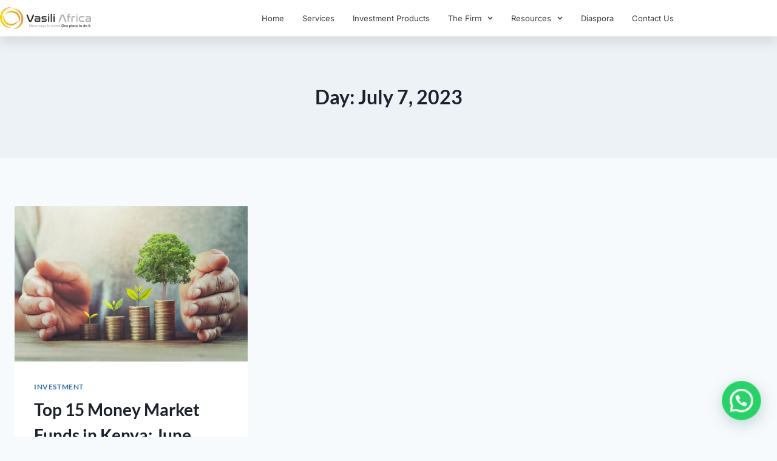

--- FILE ---
content_type: text/css
request_url: https://vasiliafrica.com/wp-content/uploads/elementor/css/post-5.css?ver=1768932721
body_size: 290
content:
.elementor-kit-5{--e-global-color-primary:#000000;--e-global-color-secondary:#808080;--e-global-color-text:#3D3D3D;--e-global-color-accent:#FEC102;--e-global-color-kadence1:#2B6CB0;--e-global-color-kadence2:#215387;--e-global-color-kadence3:#1A202C;--e-global-color-kadence4:#2D3748;--e-global-color-kadence5:#4A5568;--e-global-color-kadence6:#718096;--e-global-color-kadence7:#EDF2F7;--e-global-color-kadence8:#F7FAFC;--e-global-color-kadence9:#ffffff;--e-global-typography-primary-font-family:"Lato";--e-global-typography-primary-font-weight:600;--e-global-typography-secondary-font-family:"Roboto";--e-global-typography-secondary-font-weight:400;--e-global-typography-text-font-family:"Roboto";--e-global-typography-text-font-weight:400;--e-global-typography-accent-font-family:"Roboto";--e-global-typography-accent-font-weight:500;font-family:"Roboto", Sans-serif;}.elementor-kit-5.el-is-editing{--global-palette1:#2B6CB0;--global-palette2:#215387;--global-palette3:#1A202C;--global-palette4:#2D3748;--global-palette5:#4A5568;--global-palette6:#718096;--global-palette7:#EDF2F7;--global-palette8:#F7FAFC;--global-palette9:#ffffff;}.elementor-kit-5 button,.elementor-kit-5 input[type="button"],.elementor-kit-5 input[type="submit"],.elementor-kit-5 .elementor-button{background-color:#FEC102;font-family:"Helvetica", Sans-serif;color:var( --e-global-color-kadence3 );}.elementor-kit-5 e-page-transition{background-color:#FFBC7D;}.elementor-kit-5 a{font-family:"Lato", Sans-serif;}.elementor-kit-5 h1{font-family:"Lato", Sans-serif;}.elementor-kit-5 h2{font-family:"Lato", Sans-serif;}.elementor-kit-5 h3{font-family:"Lato", Sans-serif;}.elementor-section.elementor-section-boxed > .elementor-container{max-width:1140px;}.e-con{--container-max-width:1140px;}.elementor-widget:not(:last-child){--kit-widget-spacing:20px;}.elementor-element{--widgets-spacing:20px 20px;--widgets-spacing-row:20px;--widgets-spacing-column:20px;}{}h1.entry-title{display:var(--page-title-display);}@media(max-width:1024px){.elementor-section.elementor-section-boxed > .elementor-container{max-width:1024px;}.e-con{--container-max-width:1024px;}}@media(max-width:767px){.elementor-section.elementor-section-boxed > .elementor-container{max-width:767px;}.e-con{--container-max-width:767px;}}

--- FILE ---
content_type: text/css
request_url: https://vasiliafrica.com/wp-content/uploads/elementor/css/post-5958.css?ver=1768932721
body_size: 1255
content:
.elementor-5958 .elementor-element.elementor-element-7be9cc92:not(.elementor-motion-effects-element-type-background), .elementor-5958 .elementor-element.elementor-element-7be9cc92 > .elementor-motion-effects-container > .elementor-motion-effects-layer{background-color:#FFFFFF;}.elementor-5958 .elementor-element.elementor-element-7be9cc92 > .elementor-container{max-width:1280px;min-height:60px;}.elementor-5958 .elementor-element.elementor-element-7be9cc92{box-shadow:0px 10px 20px 0px rgba(0,0,0,0.1);transition:background 0.3s, border 0.3s, border-radius 0.3s, box-shadow 0.3s;margin-top:0px;margin-bottom:0px;z-index:10;}.elementor-5958 .elementor-element.elementor-element-7be9cc92 > .elementor-background-overlay{transition:background 0.3s, border-radius 0.3s, opacity 0.3s;}.elementor-bc-flex-widget .elementor-5958 .elementor-element.elementor-element-36475495.elementor-column .elementor-widget-wrap{align-items:center;}.elementor-5958 .elementor-element.elementor-element-36475495.elementor-column.elementor-element[data-element_type="column"] > .elementor-widget-wrap.elementor-element-populated{align-content:center;align-items:center;}.elementor-5958 .elementor-element.elementor-element-36475495 > .elementor-element-populated{margin:0px 0px 0px 0px;--e-column-margin-right:0px;--e-column-margin-left:0px;padding:0px 0px 0px 0px;}.elementor-widget-image .widget-image-caption{color:var( --e-global-color-text );font-family:var( --e-global-typography-text-font-family ), Sans-serif;font-weight:var( --e-global-typography-text-font-weight );}.elementor-5958 .elementor-element.elementor-element-642d2da0{padding:10px 0px 10px 0px;text-align:start;}.elementor-5958 .elementor-element.elementor-element-642d2da0 img{width:90%;height:90%;}.elementor-bc-flex-widget .elementor-5958 .elementor-element.elementor-element-62fc9c1d.elementor-column .elementor-widget-wrap{align-items:center;}.elementor-5958 .elementor-element.elementor-element-62fc9c1d.elementor-column.elementor-element[data-element_type="column"] > .elementor-widget-wrap.elementor-element-populated{align-content:center;align-items:center;}.elementor-bc-flex-widget .elementor-5958 .elementor-element.elementor-element-7827cb66.elementor-column .elementor-widget-wrap{align-items:center;}.elementor-5958 .elementor-element.elementor-element-7827cb66.elementor-column.elementor-element[data-element_type="column"] > .elementor-widget-wrap.elementor-element-populated{align-content:center;align-items:center;}.elementor-5958 .elementor-element.elementor-element-7827cb66.elementor-column > .elementor-widget-wrap{justify-content:flex-end;}.elementor-5958 .elementor-element.elementor-element-7827cb66 > .elementor-element-populated{padding:0px 20px 0px 0px;}.elementor-widget-nav-menu .elementor-nav-menu .elementor-item{font-family:var( --e-global-typography-primary-font-family ), Sans-serif;font-weight:var( --e-global-typography-primary-font-weight );}.elementor-widget-nav-menu .elementor-nav-menu--main .elementor-item{color:var( --e-global-color-text );fill:var( --e-global-color-text );}.elementor-widget-nav-menu .elementor-nav-menu--main .elementor-item:hover,
					.elementor-widget-nav-menu .elementor-nav-menu--main .elementor-item.elementor-item-active,
					.elementor-widget-nav-menu .elementor-nav-menu--main .elementor-item.highlighted,
					.elementor-widget-nav-menu .elementor-nav-menu--main .elementor-item:focus{color:var( --e-global-color-accent );fill:var( --e-global-color-accent );}.elementor-widget-nav-menu .elementor-nav-menu--main:not(.e--pointer-framed) .elementor-item:before,
					.elementor-widget-nav-menu .elementor-nav-menu--main:not(.e--pointer-framed) .elementor-item:after{background-color:var( --e-global-color-accent );}.elementor-widget-nav-menu .e--pointer-framed .elementor-item:before,
					.elementor-widget-nav-menu .e--pointer-framed .elementor-item:after{border-color:var( --e-global-color-accent );}.elementor-widget-nav-menu{--e-nav-menu-divider-color:var( --e-global-color-text );}.elementor-widget-nav-menu .elementor-nav-menu--dropdown .elementor-item, .elementor-widget-nav-menu .elementor-nav-menu--dropdown  .elementor-sub-item{font-family:var( --e-global-typography-accent-font-family ), Sans-serif;font-weight:var( --e-global-typography-accent-font-weight );}.elementor-5958 .elementor-element.elementor-element-16c044e8 .elementor-menu-toggle{margin-left:auto;background-color:rgba(255,255,255,0);border-width:0px;border-radius:0px;}.elementor-5958 .elementor-element.elementor-element-16c044e8 .elementor-nav-menu .elementor-item{font-family:"Inter", Sans-serif;font-size:15px;font-weight:400;word-spacing:0px;}.elementor-5958 .elementor-element.elementor-element-16c044e8 .elementor-nav-menu--main .elementor-item{color:var( --e-global-color-text );fill:var( --e-global-color-text );padding-left:0px;padding-right:0px;padding-top:15px;padding-bottom:15px;}.elementor-5958 .elementor-element.elementor-element-16c044e8 .elementor-nav-menu--main .elementor-item:hover,
					.elementor-5958 .elementor-element.elementor-element-16c044e8 .elementor-nav-menu--main .elementor-item.elementor-item-active,
					.elementor-5958 .elementor-element.elementor-element-16c044e8 .elementor-nav-menu--main .elementor-item.highlighted,
					.elementor-5958 .elementor-element.elementor-element-16c044e8 .elementor-nav-menu--main .elementor-item:focus{color:var( --e-global-color-accent );fill:var( --e-global-color-accent );}.elementor-5958 .elementor-element.elementor-element-16c044e8 .elementor-nav-menu--main .elementor-item.elementor-item-active{color:var( --e-global-color-accent );}.elementor-5958 .elementor-element.elementor-element-16c044e8{--e-nav-menu-horizontal-menu-item-margin:calc( 40px / 2 );--nav-menu-icon-size:25px;}.elementor-5958 .elementor-element.elementor-element-16c044e8 .elementor-nav-menu--main:not(.elementor-nav-menu--layout-horizontal) .elementor-nav-menu > li:not(:last-child){margin-bottom:40px;}.elementor-5958 .elementor-element.elementor-element-16c044e8 .elementor-nav-menu--dropdown a, .elementor-5958 .elementor-element.elementor-element-16c044e8 .elementor-menu-toggle{color:var( --e-global-color-kadence9 );fill:var( --e-global-color-kadence9 );}.elementor-5958 .elementor-element.elementor-element-16c044e8 .elementor-nav-menu--dropdown{background-color:var( --e-global-color-primary );}.elementor-5958 .elementor-element.elementor-element-16c044e8 .elementor-nav-menu--dropdown a:hover,
					.elementor-5958 .elementor-element.elementor-element-16c044e8 .elementor-nav-menu--dropdown a:focus,
					.elementor-5958 .elementor-element.elementor-element-16c044e8 .elementor-nav-menu--dropdown a.elementor-item-active,
					.elementor-5958 .elementor-element.elementor-element-16c044e8 .elementor-nav-menu--dropdown a.highlighted,
					.elementor-5958 .elementor-element.elementor-element-16c044e8 .elementor-menu-toggle:hover,
					.elementor-5958 .elementor-element.elementor-element-16c044e8 .elementor-menu-toggle:focus{color:var( --e-global-color-accent );}.elementor-5958 .elementor-element.elementor-element-16c044e8 .elementor-nav-menu--dropdown a:hover,
					.elementor-5958 .elementor-element.elementor-element-16c044e8 .elementor-nav-menu--dropdown a:focus,
					.elementor-5958 .elementor-element.elementor-element-16c044e8 .elementor-nav-menu--dropdown a.elementor-item-active,
					.elementor-5958 .elementor-element.elementor-element-16c044e8 .elementor-nav-menu--dropdown a.highlighted{background-color:#FFFFFF17;}.elementor-5958 .elementor-element.elementor-element-16c044e8 .elementor-nav-menu--dropdown a.elementor-item-active{color:var( --e-global-color-accent );}.elementor-5958 .elementor-element.elementor-element-16c044e8 .elementor-nav-menu--dropdown .elementor-item, .elementor-5958 .elementor-element.elementor-element-16c044e8 .elementor-nav-menu--dropdown  .elementor-sub-item{font-family:"Inter", Sans-serif;}.elementor-5958 .elementor-element.elementor-element-16c044e8 .elementor-nav-menu--main .elementor-nav-menu--dropdown, .elementor-5958 .elementor-element.elementor-element-16c044e8 .elementor-nav-menu__container.elementor-nav-menu--dropdown{box-shadow:0px 2px 15px 0px rgba(0,0,0,0.1);}.elementor-5958 .elementor-element.elementor-element-16c044e8 .elementor-nav-menu--dropdown a{padding-left:16px;padding-right:16px;padding-top:15px;padding-bottom:15px;}.elementor-5958 .elementor-element.elementor-element-16c044e8 .elementor-nav-menu--dropdown li:not(:last-child){border-style:solid;border-color:#B1A7A76B;border-bottom-width:1px;}.elementor-5958 .elementor-element.elementor-element-16c044e8 .elementor-nav-menu--main > .elementor-nav-menu > li > .elementor-nav-menu--dropdown, .elementor-5958 .elementor-element.elementor-element-16c044e8 .elementor-nav-menu__container.elementor-nav-menu--dropdown{margin-top:0px !important;}.elementor-5958 .elementor-element.elementor-element-16c044e8 div.elementor-menu-toggle{color:var( --e-global-color-text );}.elementor-5958 .elementor-element.elementor-element-16c044e8 div.elementor-menu-toggle svg{fill:var( --e-global-color-text );}.elementor-5958 .elementor-element.elementor-element-16c044e8 div.elementor-menu-toggle:hover, .elementor-5958 .elementor-element.elementor-element-16c044e8 div.elementor-menu-toggle:focus{color:var( --e-global-color-secondary );}.elementor-5958 .elementor-element.elementor-element-16c044e8 div.elementor-menu-toggle:hover svg, .elementor-5958 .elementor-element.elementor-element-16c044e8 div.elementor-menu-toggle:focus svg{fill:var( --e-global-color-secondary );}.elementor-theme-builder-content-area{height:400px;}.elementor-location-header:before, .elementor-location-footer:before{content:"";display:table;clear:both;}@media(max-width:1366px){.elementor-5958 .elementor-element.elementor-element-7be9cc92 > .elementor-container{max-width:1110px;}.elementor-5958 .elementor-element.elementor-element-7be9cc92{margin-top:0px;margin-bottom:0px;padding:0px 0px 0px 0px;}.elementor-5958 .elementor-element.elementor-element-642d2da0 img{object-fit:contain;}.elementor-5958 .elementor-element.elementor-element-7827cb66 > .elementor-widget-wrap > .elementor-widget:not(.elementor-widget__width-auto):not(.elementor-widget__width-initial):not(:last-child):not(.elementor-absolute){--kit-widget-spacing:0px;}.elementor-5958 .elementor-element.elementor-element-7827cb66 > .elementor-element-populated{padding:0px 0px 0px 0px;}.elementor-5958 .elementor-element.elementor-element-16c044e8{padding:0px 0px 0px 0px;--e-nav-menu-horizontal-menu-item-margin:calc( 30px / 2 );}.elementor-5958 .elementor-element.elementor-element-16c044e8 .elementor-nav-menu .elementor-item{font-size:13px;}.elementor-5958 .elementor-element.elementor-element-16c044e8 .elementor-nav-menu--main:not(.elementor-nav-menu--layout-horizontal) .elementor-nav-menu > li:not(:last-child){margin-bottom:30px;}.elementor-5958 .elementor-element.elementor-element-16c044e8 .elementor-nav-menu--dropdown .elementor-item, .elementor-5958 .elementor-element.elementor-element-16c044e8 .elementor-nav-menu--dropdown  .elementor-sub-item{font-size:13px;}}@media(max-width:1024px){.elementor-5958 .elementor-element.elementor-element-36475495 > .elementor-widget-wrap > .elementor-widget:not(.elementor-widget__width-auto):not(.elementor-widget__width-initial):not(:last-child):not(.elementor-absolute){--kit-widget-spacing:0px;}.elementor-5958 .elementor-element.elementor-element-36475495 > .elementor-element-populated{padding:0% 0% 0% 0%;}.elementor-5958 .elementor-element.elementor-element-642d2da0 img{width:23%;height:27%;}.elementor-5958 .elementor-element.elementor-element-62fc9c1d > .elementor-element-populated{padding:0% 15% 0% 5%;}.elementor-5958 .elementor-element.elementor-element-7827cb66 > .elementor-element-populated{padding:0% 0% 0% 0%;}.elementor-5958 .elementor-element.elementor-element-16c044e8{padding:0px 10px 0px 0px;}.elementor-5958 .elementor-element.elementor-element-16c044e8 .elementor-nav-menu--dropdown .elementor-item, .elementor-5958 .elementor-element.elementor-element-16c044e8 .elementor-nav-menu--dropdown  .elementor-sub-item{font-size:16px;}.elementor-5958 .elementor-element.elementor-element-16c044e8 .elementor-nav-menu--dropdown a{padding-top:25px;padding-bottom:25px;}.elementor-5958 .elementor-element.elementor-element-16c044e8 .elementor-nav-menu--main > .elementor-nav-menu > li > .elementor-nav-menu--dropdown, .elementor-5958 .elementor-element.elementor-element-16c044e8 .elementor-nav-menu__container.elementor-nav-menu--dropdown{margin-top:25px !important;}}@media(max-width:767px){.elementor-5958 .elementor-element.elementor-element-7be9cc92{padding:0px 0px 0px 0px;}.elementor-5958 .elementor-element.elementor-element-36475495{width:52.6%;}.elementor-5958 .elementor-element.elementor-element-36475495 > .elementor-element-populated{padding:0px 0px 0px 20px;}.elementor-5958 .elementor-element.elementor-element-642d2da0{text-align:start;}.elementor-5958 .elementor-element.elementor-element-642d2da0 img{width:335px;max-width:100%;height:100%;object-fit:fill;}.elementor-5958 .elementor-element.elementor-element-62fc9c1d{width:7%;}.elementor-5958 .elementor-element.elementor-element-7827cb66{width:40%;}.elementor-5958 .elementor-element.elementor-element-7827cb66 > .elementor-element-populated{padding:0px 0px 0px 0px;}.elementor-5958 .elementor-element.elementor-element-16c044e8{padding:0px 20px 0px 0px;}.elementor-5958 .elementor-element.elementor-element-16c044e8 .elementor-nav-menu--dropdown a{padding-left:8px;padding-right:8px;}.elementor-5958 .elementor-element.elementor-element-16c044e8 .elementor-nav-menu--main > .elementor-nav-menu > li > .elementor-nav-menu--dropdown, .elementor-5958 .elementor-element.elementor-element-16c044e8 .elementor-nav-menu__container.elementor-nav-menu--dropdown{margin-top:12px !important;}}@media(min-width:768px){.elementor-5958 .elementor-element.elementor-element-36475495{width:14.244%;}.elementor-5958 .elementor-element.elementor-element-62fc9c1d{width:15%;}.elementor-5958 .elementor-element.elementor-element-7827cb66{width:70.752%;}}@media(max-width:1366px) and (min-width:768px){.elementor-5958 .elementor-element.elementor-element-36475495{width:15%;}.elementor-5958 .elementor-element.elementor-element-62fc9c1d{width:15%;}.elementor-5958 .elementor-element.elementor-element-7827cb66{width:70%;}}@media(max-width:1024px) and (min-width:768px){.elementor-5958 .elementor-element.elementor-element-36475495{width:33%;}.elementor-5958 .elementor-element.elementor-element-62fc9c1d{width:33%;}.elementor-5958 .elementor-element.elementor-element-7827cb66{width:25%;}}

--- FILE ---
content_type: text/css
request_url: https://vasiliafrica.com/wp-content/uploads/elementor/css/post-5965.css?ver=1768932721
body_size: 1560
content:
.elementor-5965 .elementor-element.elementor-element-bdd7b3e:not(.elementor-motion-effects-element-type-background), .elementor-5965 .elementor-element.elementor-element-bdd7b3e > .elementor-motion-effects-container > .elementor-motion-effects-layer{background-color:#EDEDED;}.elementor-5965 .elementor-element.elementor-element-bdd7b3e > .elementor-container{max-width:1280px;}.elementor-5965 .elementor-element.elementor-element-bdd7b3e{transition:background 0.3s, border 0.3s, border-radius 0.3s, box-shadow 0.3s;padding:40px 40px 40px 40px;}.elementor-5965 .elementor-element.elementor-element-bdd7b3e > .elementor-background-overlay{transition:background 0.3s, border-radius 0.3s, opacity 0.3s;}.elementor-5965 .elementor-element.elementor-element-2f131e8 > .elementor-element-populated{margin:0px 0px 0px 0px;--e-column-margin-right:0px;--e-column-margin-left:0px;padding:10px 10px 10px 10px;}.elementor-widget-theme-site-logo .widget-image-caption{color:var( --e-global-color-text );font-family:var( --e-global-typography-text-font-family ), Sans-serif;font-weight:var( --e-global-typography-text-font-weight );}.elementor-5965 .elementor-element.elementor-element-f961648{text-align:start;}.elementor-5965 .elementor-element.elementor-element-f961648 img{width:135px;height:35px;}.elementor-widget-text-editor{font-family:var( --e-global-typography-text-font-family ), Sans-serif;font-weight:var( --e-global-typography-text-font-weight );color:var( --e-global-color-text );}.elementor-widget-text-editor.elementor-drop-cap-view-stacked .elementor-drop-cap{background-color:var( --e-global-color-primary );}.elementor-widget-text-editor.elementor-drop-cap-view-framed .elementor-drop-cap, .elementor-widget-text-editor.elementor-drop-cap-view-default .elementor-drop-cap{color:var( --e-global-color-primary );border-color:var( --e-global-color-primary );}.elementor-5965 .elementor-element.elementor-element-65b1e36{font-size:14px;font-weight:300;color:var( --e-global-color-text );}.elementor-5965 .elementor-element.elementor-element-fe113ec .elementor-repeater-item-0267196.elementor-social-icon{background-color:var( --e-global-color-secondary );}.elementor-5965 .elementor-element.elementor-element-fe113ec .elementor-repeater-item-dbaeb71.elementor-social-icon{background-color:var( --e-global-color-secondary );}.elementor-5965 .elementor-element.elementor-element-fe113ec .elementor-repeater-item-d427858.elementor-social-icon{background-color:var( --e-global-color-secondary );}.elementor-5965 .elementor-element.elementor-element-fe113ec .elementor-repeater-item-9df83d4.elementor-social-icon{background-color:var( --e-global-color-secondary );}.elementor-5965 .elementor-element.elementor-element-fe113ec .elementor-repeater-item-93b9c5b.elementor-social-icon{background-color:var( --e-global-color-secondary );}.elementor-5965 .elementor-element.elementor-element-fe113ec{--grid-template-columns:repeat(0, auto);text-align:left;width:var( --container-widget-width, 100% );max-width:100%;padding:0px 0px 0px 0px;--container-widget-width:100%;--container-widget-flex-grow:0;--icon-size:15px;--grid-column-gap:9px;--grid-row-gap:0px;}.elementor-5965 .elementor-element.elementor-element-fe113ec .elementor-social-icon{background-color:var( --e-global-color-accent );--icon-padding:0.6em;}.elementor-5965 .elementor-element.elementor-element-fe113ec .elementor-social-icon:hover i{color:var( --e-global-color-accent );}.elementor-5965 .elementor-element.elementor-element-fe113ec .elementor-social-icon:hover svg{fill:var( --e-global-color-accent );}.elementor-5965 .elementor-element.elementor-element-c576756 > .elementor-element-populated{padding:40px 40px 40px 90px;}.elementor-widget-heading .elementor-heading-title{font-family:var( --e-global-typography-primary-font-family ), Sans-serif;font-weight:var( --e-global-typography-primary-font-weight );color:var( --e-global-color-primary );}.elementor-5965 .elementor-element.elementor-element-b32de22{border-radius:0px 0px 0px 0px;text-align:start;}.elementor-5965 .elementor-element.elementor-element-b32de22 .elementor-heading-title{font-size:18px;font-weight:700;-webkit-text-stroke-color:#000;stroke:#000;color:var( --e-global-color-primary );}.elementor-widget-divider{--divider-color:var( --e-global-color-secondary );}.elementor-widget-divider .elementor-divider__text{color:var( --e-global-color-secondary );font-family:var( --e-global-typography-secondary-font-family ), Sans-serif;font-weight:var( --e-global-typography-secondary-font-weight );}.elementor-widget-divider.elementor-view-stacked .elementor-icon{background-color:var( --e-global-color-secondary );}.elementor-widget-divider.elementor-view-framed .elementor-icon, .elementor-widget-divider.elementor-view-default .elementor-icon{color:var( --e-global-color-secondary );border-color:var( --e-global-color-secondary );}.elementor-widget-divider.elementor-view-framed .elementor-icon, .elementor-widget-divider.elementor-view-default .elementor-icon svg{fill:var( --e-global-color-secondary );}.elementor-5965 .elementor-element.elementor-element-40ced6c{--divider-border-style:solid;--divider-color:var( --e-global-color-accent );--divider-border-width:3px;}.elementor-5965 .elementor-element.elementor-element-40ced6c .elementor-divider-separator{width:30%;}.elementor-5965 .elementor-element.elementor-element-40ced6c .elementor-divider{padding-block-start:0px;padding-block-end:0px;}.elementor-widget-icon-list .elementor-icon-list-item:not(:last-child):after{border-color:var( --e-global-color-text );}.elementor-widget-icon-list .elementor-icon-list-icon i{color:var( --e-global-color-primary );}.elementor-widget-icon-list .elementor-icon-list-icon svg{fill:var( --e-global-color-primary );}.elementor-widget-icon-list .elementor-icon-list-item > .elementor-icon-list-text, .elementor-widget-icon-list .elementor-icon-list-item > a{font-family:var( --e-global-typography-text-font-family ), Sans-serif;font-weight:var( --e-global-typography-text-font-weight );}.elementor-widget-icon-list .elementor-icon-list-text{color:var( --e-global-color-secondary );}.elementor-5965 .elementor-element.elementor-element-48611487 .elementor-icon-list-items:not(.elementor-inline-items) .elementor-icon-list-item:not(:last-child){padding-block-end:calc(5px/2);}.elementor-5965 .elementor-element.elementor-element-48611487 .elementor-icon-list-items:not(.elementor-inline-items) .elementor-icon-list-item:not(:first-child){margin-block-start:calc(5px/2);}.elementor-5965 .elementor-element.elementor-element-48611487 .elementor-icon-list-items.elementor-inline-items .elementor-icon-list-item{margin-inline:calc(5px/2);}.elementor-5965 .elementor-element.elementor-element-48611487 .elementor-icon-list-items.elementor-inline-items{margin-inline:calc(-5px/2);}.elementor-5965 .elementor-element.elementor-element-48611487 .elementor-icon-list-items.elementor-inline-items .elementor-icon-list-item:after{inset-inline-end:calc(-5px/2);}.elementor-5965 .elementor-element.elementor-element-48611487 .elementor-icon-list-icon i{transition:color 0.3s;}.elementor-5965 .elementor-element.elementor-element-48611487 .elementor-icon-list-icon svg{transition:fill 0.3s;}.elementor-5965 .elementor-element.elementor-element-48611487{--e-icon-list-icon-size:0px;--icon-vertical-offset:0px;}.elementor-5965 .elementor-element.elementor-element-48611487 .elementor-icon-list-icon{padding-inline-end:0px;}.elementor-5965 .elementor-element.elementor-element-48611487 .elementor-icon-list-item > .elementor-icon-list-text, .elementor-5965 .elementor-element.elementor-element-48611487 .elementor-icon-list-item > a{font-size:14px;font-weight:400;}.elementor-5965 .elementor-element.elementor-element-48611487 .elementor-icon-list-text{color:var( --e-global-color-text );transition:color 0.3s;}.elementor-5965 .elementor-element.elementor-element-48611487 .elementor-icon-list-item:hover .elementor-icon-list-text{color:var( --e-global-color-accent );}.elementor-5965 .elementor-element.elementor-element-7e4decf > .elementor-element-populated{padding:40px 40px 40px 40px;}.elementor-5965 .elementor-element.elementor-element-160fc974{border-radius:0px 0px 0px 0px;text-align:start;}.elementor-5965 .elementor-element.elementor-element-160fc974 .elementor-heading-title{font-size:18px;font-weight:700;-webkit-text-stroke-color:#000;stroke:#000;color:var( --e-global-color-primary );}.elementor-5965 .elementor-element.elementor-element-1a8e44b{--divider-border-style:solid;--divider-color:var( --e-global-color-accent );--divider-border-width:3px;}.elementor-5965 .elementor-element.elementor-element-1a8e44b .elementor-divider-separator{width:30%;}.elementor-5965 .elementor-element.elementor-element-1a8e44b .elementor-divider{padding-block-start:0px;padding-block-end:0px;}.elementor-5965 .elementor-element.elementor-element-3aa7e37 .elementor-icon-list-items:not(.elementor-inline-items) .elementor-icon-list-item:not(:last-child){padding-block-end:calc(5px/2);}.elementor-5965 .elementor-element.elementor-element-3aa7e37 .elementor-icon-list-items:not(.elementor-inline-items) .elementor-icon-list-item:not(:first-child){margin-block-start:calc(5px/2);}.elementor-5965 .elementor-element.elementor-element-3aa7e37 .elementor-icon-list-items.elementor-inline-items .elementor-icon-list-item{margin-inline:calc(5px/2);}.elementor-5965 .elementor-element.elementor-element-3aa7e37 .elementor-icon-list-items.elementor-inline-items{margin-inline:calc(-5px/2);}.elementor-5965 .elementor-element.elementor-element-3aa7e37 .elementor-icon-list-items.elementor-inline-items .elementor-icon-list-item:after{inset-inline-end:calc(-5px/2);}.elementor-5965 .elementor-element.elementor-element-3aa7e37 .elementor-icon-list-icon i{transition:color 0.3s;}.elementor-5965 .elementor-element.elementor-element-3aa7e37 .elementor-icon-list-icon svg{transition:fill 0.3s;}.elementor-5965 .elementor-element.elementor-element-3aa7e37{--e-icon-list-icon-size:0px;--icon-vertical-offset:0px;}.elementor-5965 .elementor-element.elementor-element-3aa7e37 .elementor-icon-list-icon{padding-inline-end:0px;}.elementor-5965 .elementor-element.elementor-element-3aa7e37 .elementor-icon-list-item > .elementor-icon-list-text, .elementor-5965 .elementor-element.elementor-element-3aa7e37 .elementor-icon-list-item > a{font-size:14px;font-weight:400;}.elementor-5965 .elementor-element.elementor-element-3aa7e37 .elementor-icon-list-text{color:var( --e-global-color-text );transition:color 0.3s;}.elementor-5965 .elementor-element.elementor-element-3aa7e37 .elementor-icon-list-item:hover .elementor-icon-list-text{color:var( --e-global-color-accent );}.elementor-5965 .elementor-element.elementor-element-49a3d5b > .elementor-element-populated{padding:40px 40px 40px 40px;}.elementor-5965 .elementor-element.elementor-element-1853b01f{border-radius:0px 0px 0px 0px;text-align:start;}.elementor-5965 .elementor-element.elementor-element-1853b01f .elementor-heading-title{font-size:18px;font-weight:700;-webkit-text-stroke-color:#000;stroke:#000;color:var( --e-global-color-primary );}.elementor-5965 .elementor-element.elementor-element-a0aab42{--divider-border-style:solid;--divider-color:var( --e-global-color-accent );--divider-border-width:3px;}.elementor-5965 .elementor-element.elementor-element-a0aab42 .elementor-divider-separator{width:30%;}.elementor-5965 .elementor-element.elementor-element-a0aab42 .elementor-divider{padding-block-start:0px;padding-block-end:0px;}.elementor-5965 .elementor-element.elementor-element-2c8b3425 .elementor-icon-list-items:not(.elementor-inline-items) .elementor-icon-list-item:not(:last-child){padding-block-end:calc(5px/2);}.elementor-5965 .elementor-element.elementor-element-2c8b3425 .elementor-icon-list-items:not(.elementor-inline-items) .elementor-icon-list-item:not(:first-child){margin-block-start:calc(5px/2);}.elementor-5965 .elementor-element.elementor-element-2c8b3425 .elementor-icon-list-items.elementor-inline-items .elementor-icon-list-item{margin-inline:calc(5px/2);}.elementor-5965 .elementor-element.elementor-element-2c8b3425 .elementor-icon-list-items.elementor-inline-items{margin-inline:calc(-5px/2);}.elementor-5965 .elementor-element.elementor-element-2c8b3425 .elementor-icon-list-items.elementor-inline-items .elementor-icon-list-item:after{inset-inline-end:calc(-5px/2);}.elementor-5965 .elementor-element.elementor-element-2c8b3425 .elementor-icon-list-icon i{transition:color 0.3s;}.elementor-5965 .elementor-element.elementor-element-2c8b3425 .elementor-icon-list-icon svg{transition:fill 0.3s;}.elementor-5965 .elementor-element.elementor-element-2c8b3425{--e-icon-list-icon-size:0px;--icon-vertical-offset:0px;}.elementor-5965 .elementor-element.elementor-element-2c8b3425 .elementor-icon-list-icon{padding-inline-end:0px;}.elementor-5965 .elementor-element.elementor-element-2c8b3425 .elementor-icon-list-item > .elementor-icon-list-text, .elementor-5965 .elementor-element.elementor-element-2c8b3425 .elementor-icon-list-item > a{font-size:14px;font-weight:400;}.elementor-5965 .elementor-element.elementor-element-2c8b3425 .elementor-icon-list-text{color:var( --e-global-color-text );transition:color 0.3s;}.elementor-5965 .elementor-element.elementor-element-2c8b3425 .elementor-icon-list-item:hover .elementor-icon-list-text{color:var( --e-global-color-accent );}.elementor-5965 .elementor-element.elementor-element-44636280 > .elementor-container > .elementor-column > .elementor-widget-wrap{align-content:center;align-items:center;}.elementor-5965 .elementor-element.elementor-element-44636280:not(.elementor-motion-effects-element-type-background), .elementor-5965 .elementor-element.elementor-element-44636280 > .elementor-motion-effects-container > .elementor-motion-effects-layer{background-color:var( --e-global-color-primary );}.elementor-5965 .elementor-element.elementor-element-44636280 > .elementor-container{max-width:1280px;min-height:50px;}.elementor-5965 .elementor-element.elementor-element-44636280{border-style:solid;border-width:1px 0px 0px 0px;border-color:rgba(255,255,255,0.19);transition:background 0.3s, border 0.3s, border-radius 0.3s, box-shadow 0.3s;margin-top:0px;margin-bottom:0px;}.elementor-5965 .elementor-element.elementor-element-44636280 > .elementor-background-overlay{transition:background 0.3s, border-radius 0.3s, opacity 0.3s;}.elementor-5965 .elementor-element.elementor-element-6d8eab1d{text-align:center;}.elementor-5965 .elementor-element.elementor-element-6d8eab1d .elementor-heading-title{font-size:12px;font-weight:300;color:#adadad;}.elementor-theme-builder-content-area{height:400px;}.elementor-location-header:before, .elementor-location-footer:before{content:"";display:table;clear:both;}@media(max-width:1366px){.elementor-5965 .elementor-element.elementor-element-bdd7b3e > .elementor-container{max-width:1110px;}}@media(max-width:1024px){.elementor-5965 .elementor-element.elementor-element-2f131e8 > .elementor-element-populated{margin:0% 15% 0% 0%;--e-column-margin-right:15%;--e-column-margin-left:0%;}.elementor-5965 .elementor-element.elementor-element-fe113ec{--icon-size:10px;}.elementor-5965 .elementor-element.elementor-element-48611487 .elementor-icon-list-item > .elementor-icon-list-text, .elementor-5965 .elementor-element.elementor-element-48611487 .elementor-icon-list-item > a{font-size:13px;}.elementor-5965 .elementor-element.elementor-element-3aa7e37 .elementor-icon-list-item > .elementor-icon-list-text, .elementor-5965 .elementor-element.elementor-element-3aa7e37 .elementor-icon-list-item > a{font-size:13px;}.elementor-5965 .elementor-element.elementor-element-2c8b3425 .elementor-icon-list-item > .elementor-icon-list-text, .elementor-5965 .elementor-element.elementor-element-2c8b3425 .elementor-icon-list-item > a{font-size:13px;}.elementor-5965 .elementor-element.elementor-element-44636280{padding:10px 20px 10px 20px;}}@media(max-width:767px){.elementor-5965 .elementor-element.elementor-element-bdd7b3e{padding:20px 20px 20px 20px;}.elementor-5965 .elementor-element.elementor-element-2f131e8 > .elementor-element-populated{margin:0px 0px 50px 0px;--e-column-margin-right:0px;--e-column-margin-left:0px;padding:0px 0px 0px 0px;}.elementor-5965 .elementor-element.elementor-element-f961648{padding:0px 0px 0px 0px;}.elementor-5965 .elementor-element.elementor-element-f961648 img{max-width:100%;height:35px;}.elementor-5965 .elementor-element.elementor-element-65b1e36{text-align:start;font-size:13px;}.elementor-5965 .elementor-element.elementor-element-fe113ec{text-align:left;padding:0px 0px 0px 0px;}.elementor-5965 .elementor-element.elementor-element-c576756 > .elementor-element-populated{padding:0px 0px 0px 0px;}.elementor-5965 .elementor-element.elementor-element-b32de22{text-align:start;}.elementor-5965 .elementor-element.elementor-element-b32de22 .elementor-heading-title{font-size:14px;}.elementor-5965 .elementor-element.elementor-element-48611487{width:var( --container-widget-width, 189.344px );max-width:189.344px;padding:0px 0px 0px 0px;--container-widget-width:189.344px;--container-widget-flex-grow:0;}.elementor-5965 .elementor-element.elementor-element-48611487 .elementor-icon-list-item > .elementor-icon-list-text, .elementor-5965 .elementor-element.elementor-element-48611487 .elementor-icon-list-item > a{font-size:14px;}.elementor-5965 .elementor-element.elementor-element-7e4decf > .elementor-element-populated{padding:20px 0px 0px 0px;}.elementor-5965 .elementor-element.elementor-element-160fc974{text-align:start;}.elementor-5965 .elementor-element.elementor-element-160fc974 .elementor-heading-title{font-size:14px;}.elementor-5965 .elementor-element.elementor-element-3aa7e37{width:var( --container-widget-width, 189.344px );max-width:189.344px;padding:0px 0px 0px 0px;--container-widget-width:189.344px;--container-widget-flex-grow:0;}.elementor-5965 .elementor-element.elementor-element-3aa7e37 .elementor-icon-list-item > .elementor-icon-list-text, .elementor-5965 .elementor-element.elementor-element-3aa7e37 .elementor-icon-list-item > a{font-size:14px;}.elementor-5965 .elementor-element.elementor-element-49a3d5b > .elementor-element-populated{padding:20px 0px 0px 0px;}.elementor-5965 .elementor-element.elementor-element-1853b01f{text-align:start;}.elementor-5965 .elementor-element.elementor-element-1853b01f .elementor-heading-title{font-size:14px;}.elementor-5965 .elementor-element.elementor-element-2c8b3425{width:var( --container-widget-width, 189.344px );max-width:189.344px;padding:0px 0px 20px 0px;--container-widget-width:189.344px;--container-widget-flex-grow:0;}.elementor-5965 .elementor-element.elementor-element-2c8b3425 .elementor-icon-list-item > .elementor-icon-list-text, .elementor-5965 .elementor-element.elementor-element-2c8b3425 .elementor-icon-list-item > a{font-size:14px;}.elementor-5965 .elementor-element.elementor-element-44636280{padding:30px 20px 20px 20px;}.elementor-5965 .elementor-element.elementor-element-6d8eab1d{text-align:center;}}@media(min-width:768px){.elementor-5965 .elementor-element.elementor-element-2f131e8{width:40%;}.elementor-5965 .elementor-element.elementor-element-c576756{width:20%;}.elementor-5965 .elementor-element.elementor-element-7e4decf{width:19.753%;}.elementor-5965 .elementor-element.elementor-element-49a3d5b{width:20%;}}@media(max-width:1366px) and (min-width:768px){.elementor-5965 .elementor-element.elementor-element-2f131e8{width:35%;}.elementor-5965 .elementor-element.elementor-element-c576756{width:25%;}.elementor-5965 .elementor-element.elementor-element-7e4decf{width:26%;}.elementor-5965 .elementor-element.elementor-element-49a3d5b{width:17%;}}@media(max-width:1024px) and (min-width:768px){.elementor-5965 .elementor-element.elementor-element-2f131e8{width:100%;}}